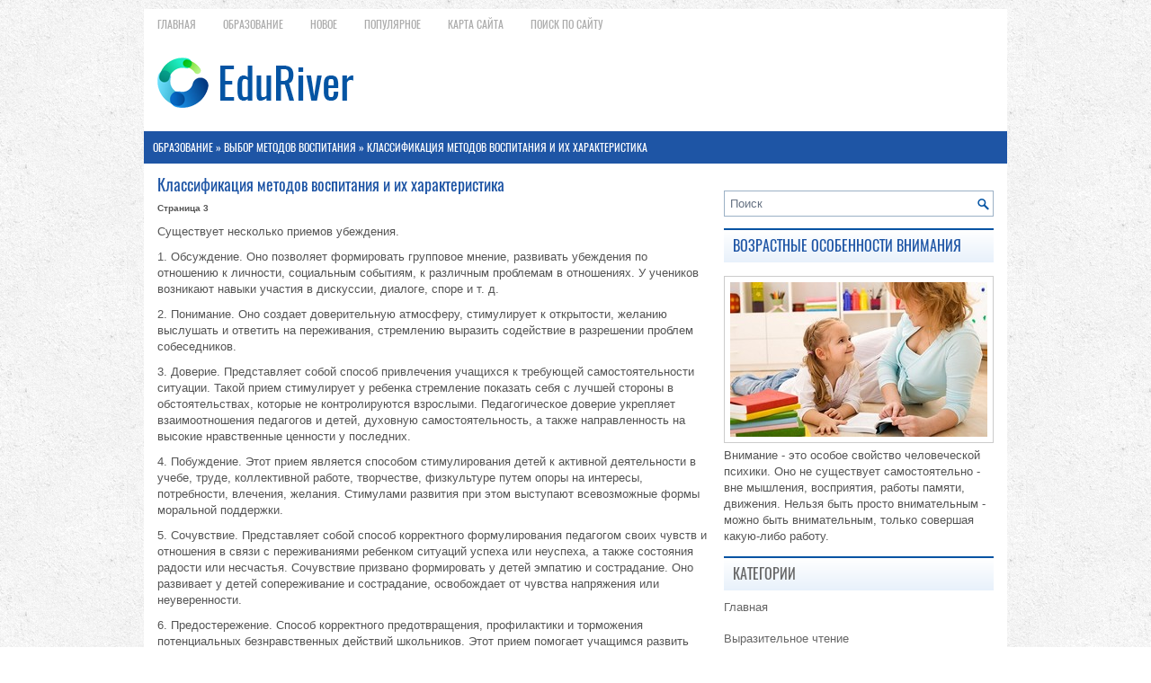

--- FILE ---
content_type: text/html; charset=windows-1251
request_url: http://www.eduriver.ru/dionums-397-3.html
body_size: 4339
content:
<!DOCTYPE HTML PUBLIC "-//W3C//DTD XHTML 1.0 Transitional//EN" "http://www.w3.org/TR/xhtml1/DTD/xhtml1-transitional.dtd">
<html xmlns="http://www.w3.org/1999/xhtml" lang="en-US">
<head profile="http://gmpg.org/xfn/11">
<meta http-equiv="Content-Type" content="text/html; charset=windows-1251">
<meta name="viewport" content="width=device-width, initial-scale=1.0">
<title>Существует несколько приемов убеждения.1. Обсуждение. Оно позволяет формировать групповое мнение, ра - EduRiver.ru</title>
<link rel="stylesheet" href="/style.css" type="text/css">
<link href="/media-queries.css" rel="stylesheet" type="text/css">
<link rel="shortcut icon" type="image/x-icon" href="/favicon.ico"/>
</head>
<body>
<div class="rivee_noon">
	<div class="rivee_happy">
	<ul>
				<li><a href="/">Главная</a></li>
				<li><a href="/dionum-1.html">Образование</a></li>
				<li><a href="/new.html">Новое</a></li>
				<li><a href="/top.html">Популярное</a></li>
				<li><a href="/sitemap.html">Карта сайта</a></li>
				<li><a href="/search.php">Поиск по сайту</a></li>
			</ul>
	</div>
	<div class="rivee_hunter">
		<a href="/"><img src="/images/logo.png"></a>
	</div>
    <div class="rivee_alez"><div><a href="dionum-1.html">Образование</a> » <a href="dionum-395.html">Выбор методов воспитания</a> »  Классификация методов воспитания и их характеристика</div></div>
	<div class="rivee_fovvim">
		<div class="rivee_azel">
<h1>Классификация методов воспитания и их характеристика</h1>
<!-- Yandex.RTB R-A-497158-1 -->
<div id="yandex_rtb_R-A-497158-1"></div>
<script type="text/javascript">
    (function(w, d, n, s, t) {
        w[n] = w[n] || [];
        w[n].push(function() {
            Ya.Context.AdvManager.render({
                blockId: "R-A-497158-1",
                renderTo: "yandex_rtb_R-A-497158-1",
                async: true
            });
        });
        t = d.getElementsByTagName("script")[0];
        s = d.createElement("script");
        s.type = "text/javascript";
        s.src = "//an.yandex.ru/system/context.js";
        s.async = true;
        t.parentNode.insertBefore(s, t);
    })(this, this.document, "yandexContextAsyncCallbacks");
</script>
<p><div style="font-size:10px;"><b>Страница 3</b></div><p>Существует несколько приемов убеждения. 
<p>1. Обсуждение. Оно позволяет формировать групповое мнение, развивать убеждения по отношению к личности, социальным событиям, к различным проблемам в отношениях. У учеников возникают навыки участия в дискуссии, диалоге, споре и т. д. 
<script type="text/javascript">
<!--
var _acic={dataProvider:10};(function(){var e=document.createElement("script");e.type="text/javascript";e.async=true;e.src="https://www.acint.net/aci.js";var t=document.getElementsByTagName("script")[0];t.parentNode.insertBefore(e,t)})()
//-->
</script><p>2. Понимание. Оно создает доверительную атмосферу, стимулирует к открытости, желанию выслушать и ответить на переживания, стремлению выразить содействие в разрешении проблем собеседников. 
<p>3. Доверие. Представляет собой способ привлечения учащихся к требующей самостоятельности ситуации. Такой прием стимулирует у ребенка стремление показать себя с лучшей стороны в обстоятельствах, которые не контролируются взрослыми. Педагогическое доверие укрепляет взаимоотношения педагогов и детей, духовную самостоятельность, а также направленность на высокие нравственные ценности у последних. 
<p>4. Побуждение. Этот прием является способом стимулирования детей к активной деятельности в учебе, труде, коллективной работе, творчестве, физкультуре путем опоры на интересы, потребности, влечения, желания. Стимулами развития при этом выступают всевозможные формы моральной поддержки. 
<p>5. Сочувствие. Представляет собой способ корректного формулирования педагогом своих чувств и отношения в связи с переживаниями ребенком ситуаций успеха или неуспеха, а также состояния радости или несчастья. Сочувствие призвано формировать у детей эмпатию и сострадание. Оно развивает у детей сопереживание и сострадание, освобождает от чувства напряжения или неуверенности. 
<p>6. Предостережение. Способ корректного предотвращения, профилактики и торможения потенциальных безнравственных действий школьников. Этот прием помогает учащимся развить усебя такие качества, как выдержанность, осмотрительность, привычку продумывать свои поступки, самоконтроль. При помощи предостережения преподаватель притягивает внимание учащихся к осмыслению противоречия между безнравственным желанием и нравственным поступком. 
<p>7. Критика. Критика представляет собой способ нелицеприятного раскрытия, обнаружения и рассмотрения несовершенств, погрешностей, просчетов в мышлении и поступках учащихся и преподавателей. Обоюдная корректная критика учащихся и педагогов в деловых, нравственных отношениях вырабатывает критический тип мышления, взаимную прямоту, позволяет вовремя ликвидировать различные недостатки и взаимодействия. 
<p> <div style="text-align:center; margin:10px 0;">
    Страницы: <a href="dionums-397-1.html">1</a> <a href="dionums-397-2.html">2</a> <b>3</b>&nbsp;</div>
<script>
// <!--
document.write('<iframe src="counter.php?id=397" width=0 height=0 marginwidth=0 marginheight=0 scrolling=no frameborder=0></iframe>');
// -->

</script>
<div style="margin-top:20px"><!-- Yandex.RTB R-A-497158-2 -->
<div id="yandex_rtb_R-A-497158-2"></div>
<script type="text/javascript">
    (function(w, d, n, s, t) {
        w[n] = w[n] || [];
        w[n].push(function() {
            Ya.Context.AdvManager.render({
                blockId: "R-A-497158-2",
                renderTo: "yandex_rtb_R-A-497158-2",
                async: true
            });
        });
        t = d.getElementsByTagName("script")[0];
        s = d.createElement("script");
        s.type = "text/javascript";
        s.src = "//an.yandex.ru/system/context.js";
        s.async = true;
        t.parentNode.insertBefore(s, t);
    })(this, this.document, "yandexContextAsyncCallbacks");
</script></div>
</p>

<div class="rivee_other">
				<h2>Похожие публикации:</h2>
				<p><a href="dionums-157-1.html">Система образования во Франции</a><br>
	 Образование во Франции считается одним из приоритетных направлений политики государства. На его нужды расходуется более 20% бюджетных средств. Иностранные студенты могут учиться в государственном университете на тех же условиях, что и граждане страны, то есть за символическую плату. Франция — стран ...
	</p><p><a href="dionums-545-1.html">Конспект урока декоративного рисования: «Орнаменты Унцукуля»</a><br>
	 Тема: «Орнаменты Унцукуля» - составление узора в полосе по мотивам унцукульского орнамента. Учебные цели и задачи: ознакомление учащихся с унцукульским искусством художественной обработки дерева. Развитие у детей навыков изображения геометрического орнамента и приемов кистевой росписи. Оборудование ...
	</p><p><a href="dionums-83-1.html">Физиологические данные по функциональной асимметрии полушарий</a><br>
	 При оценке размеров и площадей полей правого и левого полушарий было установлено, что общая площадь нижней лобной извилины у правшей слева больше, чем справа. В нижнетеменных областях коры слева увеличены размеры коры в глубине борозд. Островковая область слева больше, чем справа. Рядом авторов пок ...
	</p>
			</div>
		</div>
		<div class="rivee_baton">
			<!-- Yandex.RTB R-A-497158-3 -->
<div id="yandex_rtb_R-A-497158-3"></div>
<script type="text/javascript">
    (function(w, d, n, s, t) {
        w[n] = w[n] || [];
        w[n].push(function() {
            Ya.Context.AdvManager.render({
                blockId: "R-A-497158-3",
                renderTo: "yandex_rtb_R-A-497158-3",
                async: true
            });
        });
        t = d.getElementsByTagName("script")[0];
        s = d.createElement("script");
        s.type = "text/javascript";
        s.src = "//an.yandex.ru/system/context.js";
        s.async = true;
        t.parentNode.insertBefore(s, t);
    })(this, this.document, "yandexContextAsyncCallbacks");
</script>
			<div id="search" title="Type and hit enter">
				<form method="get" id="searchform" action="/search.php">
					<input type="text" value="Поиск" name="s" id="s" onblur="if (this.value == '') {this.value = 'Поиск';}" onfocus="if (this.value == 'Поиск') {this.value = '';}"/>
				</form>
			</div>
			<h2><a href="/dionum-527.html">Возрастные особенности внимания</a></h2>
			<a href="/dionum-527.html"><img src="/images/pages/527.jpg" width="286" alt="Возрастные особенности внимания" border="0" style="margin:5px 0;padding: 6px;
border: 1px solid #ccc;
background: #fff;"></a>
			<p>Внимание - это особое свойство человеческой психики. Оно не существует самостоятельно - вне мышления, восприятия, работы памяти, движения. Нельзя быть просто внимательным - можно быть внимательным, только совершая какую-либо работу.</p>
			<h2>Категории</h2>
			<ul>
				<li><a href="/">Главная</a></li>
				<li><a href="/dionum-150.html">Выразительное чтение</a></li>
				<li><a href="/dionum-142.html">Педагогическая деятельность и умения</a></li>
				<li><a href="/dionum-261.html">История профессиональной педагогики</a></li>
				<li><a href="/dionum-325.html">Методы педагогического воздействия на личность</a></li>
				<li><a href="/dionum-359.html">Технология проектного обучения</a></li>
				<li><a href="/dionum-415.html">Педагогическая диагностика и ее роль</a></li>
				<li><a href="/dionum-1.html">Образование</a></li>
				<li><a href="/sitemap.html">Карта сайта</a></li>
			</ul>
			<div align="center" style="margin-top:20px;">
				<!--LiveInternet counter--><script type="text/javascript"><!--
document.write("<a style='border:0' href='http://www.liveinternet.ru/click' "+
"target=_blank><img  style='border:0' src='http://counter.yadro.ru/hit?t14.5;r"+
escape(document.referrer)+((typeof(screen)=="undefined")?"":
";s"+screen.width+"*"+screen.height+"*"+(screen.colorDepth?
screen.colorDepth:screen.pixelDepth))+";u"+escape(document.URL)+
";h"+escape(document.title.substring(0,80))+";"+Math.random()+
"' alt='' title='LiveInternet: показано число просмотров за 24"+
" часа, посетителей за 24 часа и за сегодня' "+
"border=0 width=88 height=31><\/a>")//--></script><!--/LiveInternet-->
<div style="margin-top:5px">
<!--LiveInternet counter--><script type="text/javascript"><!--
document.write("<a href='http://www.liveinternet.ru/click;rol_job' "+
"target=_blank><img src='//counter.yadro.ru/hit;rol_job?t24.1;r"+
escape(document.referrer)+((typeof(screen)=="undefined")?"":
";s"+screen.width+"*"+screen.height+"*"+(screen.colorDepth?
screen.colorDepth:screen.pixelDepth))+";u"+escape(document.URL)+
";h"+escape(document.title.substring(0,80))+";"+Math.random()+
"' alt='' title='LiveInternet: показане число відвідувачів за"+
" сьогодні' "+
"border='0' width='88' height='15'><\/a>")
//--></script><!--/LiveInternet-->
</div>

</div>
		</div>
		<div style="clear:both">
		</div>
	</div>
	<div class="rivee_eleo">
		Copyright © 2026 - All Rights Reserved - www.eduriver.ru </div>
</div>

</body>

</html>